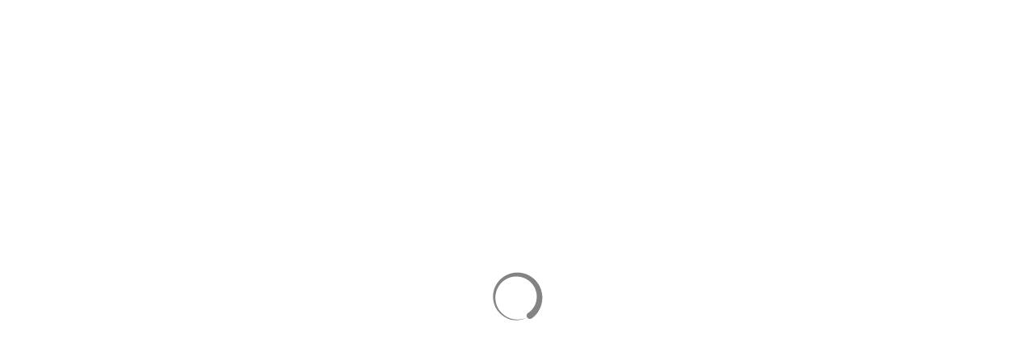

--- FILE ---
content_type: text/html
request_url: https://absolutbank.ru/press_center/detail.php?ID=10546
body_size: 1082
content:
<!DOCTYPE html>
<html>
<head>
  <meta http-equiv="Content-Type" content="text/html; charset=UTF-8">
  <noscript><meta http-equiv="refresh" content="0; url=/exhkqyad"></noscript>
</head>
<style>
    .container {
      display: flex;
      align-content: center;
      align-items: center;
      justify-content: center;
      flex-direction: column;
      min-height: 100vh;
    }
    .load {
      color: grey;
      font-size: 3vh;
    }
    .spinner {
      display: block;
      background:  url('//servicepipe.ru/loaders/default.gif');
      width: 64px;
      height: 64px;
    }
</style>
<body>
  <div id="id_spinner" class="container"><div class="load"></div><div class="spinner"></div></div>
  <div id="id_captcha_frame_div" style="display: none;height: 100vh;"></div>
  <script type="text/javascript" src="//servicepipe.ru/static/jsrsasign-all-min.js"></script>
  <script type="text/javascript">

function get_cookie_spsn() {
  return "spsn=1765274770750_";
}
function get_cookie_spid() {
  return "oirutpspid=1765274770750_dc02aa5a44f814128773c8d4c0bd1699_fige5svrjdwpe81b";
}
function get_options() {
  return JSON.parse('{"kncdipiytd":"1765274770750_41e49cb76d2b471839f57941","iamehkqlib":"a237aa738acf860853ad9497e4940eca","woprmswjtq":21674,"ojqqomaznz":"_5PA7Ur24Pevq5r1ZDUV-zDu50ilvfR9tHaAsHxlrMXYZ","bmdxprfwqa":17,"twdoonmfjr":1,"sauoqhgdwa":true,"is_captcha":false,"0hjsihgukl":false}');
}
function get_location() {
  return "/xpvnsulc/?back_location=https%3a%2f%2fabsolutbank.ru%2fpress_center%2fdetail.php%3fID%3d10546&hcheck=b8dbdd0fb12ad223bc6cdbd51f4c28f5&request_datetime=2025-12-09+10%3a06%3a10+%2b0000&request_ip=3.15.157.33&request_id=A6Uwi0n10Gk1&srv=62bef0edf9684cb852b41835d1212970&copts_k=5a45e0257ffce88faf329f44476740e14dc52db6b7e87aafa4ccb68e5a0ccf8d83a2bfbfdf79e1692e8e112c0503603d62dc62685d0483059380d0b377cfbfff";
}

  </script>
  <script type="text/javascript" src="//servicepipe.ru/static/checkjs/a2d0fc/9mkKToK1eE.js" integrity="sha256-otD8imEEF3sBEfZVuC0VI1i54Ejdczz5QV49c0XYOO0=" crossorigin="anonymous"></script>
</body>
</html>
